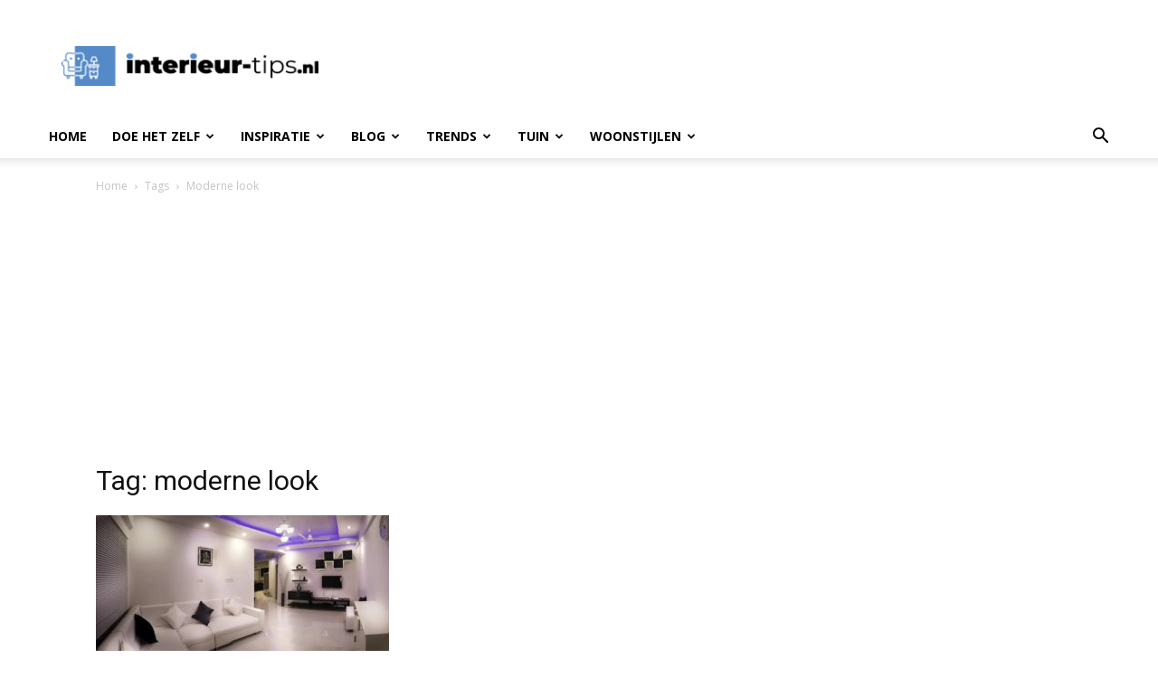

--- FILE ---
content_type: text/html; charset=utf-8
request_url: https://www.google.com/recaptcha/api2/aframe
body_size: 224
content:
<!DOCTYPE HTML><html><head><meta http-equiv="content-type" content="text/html; charset=UTF-8"></head><body><script nonce="SvUVzFbGgOhE7FS5oCxGow">/** Anti-fraud and anti-abuse applications only. See google.com/recaptcha */ try{var clients={'sodar':'https://pagead2.googlesyndication.com/pagead/sodar?'};window.addEventListener("message",function(a){try{if(a.source===window.parent){var b=JSON.parse(a.data);var c=clients[b['id']];if(c){var d=document.createElement('img');d.src=c+b['params']+'&rc='+(localStorage.getItem("rc::a")?sessionStorage.getItem("rc::b"):"");window.document.body.appendChild(d);sessionStorage.setItem("rc::e",parseInt(sessionStorage.getItem("rc::e")||0)+1);localStorage.setItem("rc::h",'1768811378614');}}}catch(b){}});window.parent.postMessage("_grecaptcha_ready", "*");}catch(b){}</script></body></html>